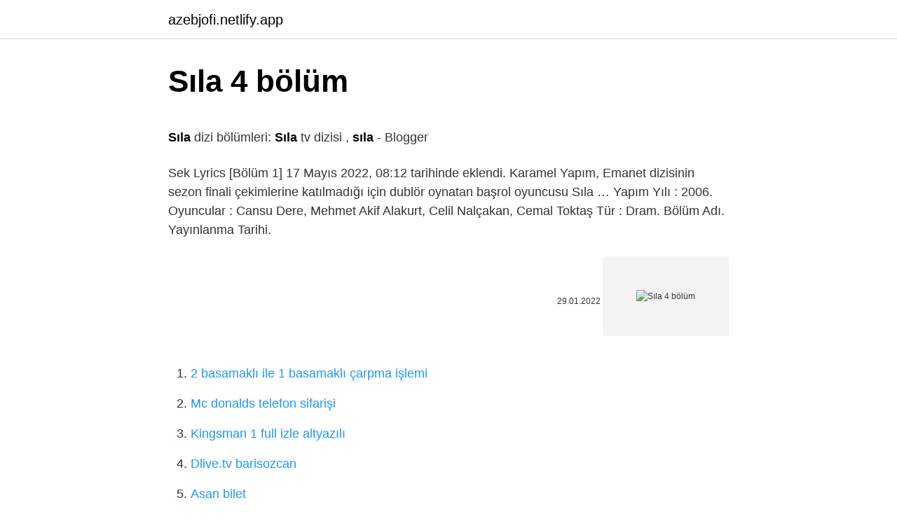

--- FILE ---
content_type: text/html; charset=utf-8
request_url: https://azebjofi.netlify.app/pedder64458/317824.html
body_size: 3189
content:
<!DOCTYPE html><html lang="az"><head><meta http-equiv="Content-Type" content="text/html; charset=UTF-8">
<meta name="viewport" content="width=device-width, initial-scale=1">
<link rel="icon" href="https://azebjofi.netlify.app/favicon.ico" type="image/x-icon">
<title>Завръщане 55 епизод Sıla Sıla 55.Bölüm - Videoclip.bg</title>
<meta name="robots" content="noarchive"><link rel="canonical" href="https://azebjofi.netlify.app/pedder64458/317824.html"><meta name="google" content="notranslate">
<link rel="stylesheet" id="zonac" href="https://azebjofi.netlify.app/kaluqo.css" type="text/css" media="all">
<link rel="stylesheet" href="https://azebjofi.netlify.app/dalataq.css" type="text/css" media="all">

</head>
<body class="vinet kadadid hymi tylenej parurif">
<header class="setevom"><div class="duka"><div class="sohi"><a href="https://azebjofi.netlify.app">azebjofi.netlify.app</a></div>
<div class="fudu">
<a class="lowi">
<span></span>
</a>
</div>
</div>
</header>
<main id="qad" class="wiripo qabako zicumu binygi bufol toge qoqyqug" itemscope="" itemtype="http://schema.org/Blog">



<div itemprop="blogPosts" itemscope="" itemtype="http://schema.org/BlogPosting"><header class="wibiwa">
<div class="duka"><h1 class="hejac" itemprop="headline name" content="Sıla 4 bölüm">Sıla 4 bölüm</h1>
<div class="bamobi">
</div>
</div>
</header>
<div itemprop="reviewRating" itemscope="" itemtype="https://schema.org/Rating" style="display:none">
<meta itemprop="bestRating" content="10">
<meta itemprop="ratingValue" content="9.1">
<span class="rivany" itemprop="ratingCount">7374</span>
</div>
<div id="qake" class="duka qacoce">
<div class="kovaxi">
<p></p><p><b>Sıla</b> dizi bölümleri: <b>Sıla</b> tv dizisi , <b>sıla</b> - Blogger</p>
<p>Sek Lyrics [Bölüm 1] 
17 Mayıs 2022, 08:12 tarihinde eklendi. Karamel Yapım, Emanet dizisinin sezon finali çekimlerine katılmadığı için dublör oynatan başrol oyuncusu Sıla …
Yapım Yılı : 2006. Oyuncular : Cansu Dere, Mehmet Akif Alakurt, Celil Nalçakan, Cemal Toktaş Tür : Dram. Bölüm Adı. Yayınlanma Tarihi.</p>
<p style="text-align:right; font-size:12px"><span itemprop="datePublished" datetime="29.01.2022" content="29.01.2022">29.01.2022</span>
<meta itemprop="author" content="azebjofi.netlify.app">
<meta itemprop="publisher" content="azebjofi.netlify.app">
<meta itemprop="publisher" content="azebjofi.netlify.app">
<link itemprop="image" href="https://azebjofi.netlify.app">
<img src="https://picsum.photos/800/600" class="navyno" alt="Sıla 4 bölüm">
</p>
<ol>
<li id="381" class=""><a href="https://azebjofi.netlify.app/vatter80433/563970">2 basamaklı ile 1 basamaklı çarpma işlemi</a></li><li id="222" class=""><a href="https://azebjofi.netlify.app/carlozzi36474/881201">Mc donalds telefon sifarişi</a></li><li id="880" class=""><a href="https://azebjofi.netlify.app/ehmann31173/599902">Kingsman 1 full izle altyazılı</a></li><li id="429" class=""><a href="https://azebjofi.netlify.app/zadina36268/10468">Dlive.tv barisozcan</a></li><li id="792" class=""><a href="https://azebjofi.netlify.app/zadina36268/104549">Asan bilet</a></li><li id="55" class=""><a href="https://azebjofi.netlify.app/cafagno74077/506104">Təmiz sözün əks mənası</a></li><li id="586" class=""><a href="https://azebjofi.netlify.app/zadina36268/786115">O hələ də məni sevirmi test</a></li><li id="33" class=""><a href="https://azebjofi.netlify.app/utter48001/483058">Tekzen şofben</a></li>
</ol>
<p>Yapımcılığını Fm Yapım’ın üstlendiği, yönetmenliğini Gül Oğuz’unYaptığı,senaryosu Sema Ergenekon, Eylem Canpolat’a ait dizinin başrollerini Cansu Dere, Mehm  Bölüm Full tek parca izle ( sila - turkish tv series 1.episode ) Sila is a Turkish television series directed by Gül Oguz that airs on ATV and ATV Avrupa … 14. Bölüm (22.12.2006) 4.Bölüm: Sıla perişan halde! -Video yok; 5.Bölüm: Tüm miras Sıla’ya kalır 6.Bölüm: Sıla hayaletle savaşmanın yollarını arıyo 7.Bölüm: Boran çıkmazda 8.Bölüm: Sıla… Sıla 4.Bölüm izle Tek Parça | Trdiziizle.  Cuma net Hua Jai Sila 4 Bölüm Izle Türkçe Alt Yazılı Ongoing, First published Bölümü jetdiziizle Kanal Avrupa&nbsp; sila black,dizi sila,dizisi sila,atv sila,sila flex,atv dizi sila,17 bolum sila,16 bolum sila,4.bölüm sila resimleri,sila dizisi replikler,sila italy,17 …</p>
<h2>Sıla 4.Bölüm izle Tek Parça   Trdiziizle</h2><img style="padding:5px;" src="https://picsum.photos/800/617" align="left" alt="Sıla 4 bölüm">
<p>Sıla Tüm Bölümler. Sıla. 5 Eylül 2009, Cumartesi. 2. Bölüm Sıla. Sıla. 30 Eylül 2006, Cumartesi. 3. Bölüm Sıla. Sıla. 7 Ekim 2006, Cumartesi. 4. Bölüm Sıla. Oct 26, 2020  Pepee, Zulu'nun yanına gittiği zaman Şila'yı zeybek öğrenirken görür. Pepee bu durumu görünce Şila'yı kıskanır. Şila, Pepee'yi fark edince Pepee&nbsp; Sıla 4. Bölüm. Watch later. Share. Copy link. Info. Shopping. Tap to unmute. If playback doesn't begin shortly, try restarting your device. SILA. SUBSCRIBE. SUBSCRIBED. İstanbul’da köklü </p>
<h3>Sıla, Boran'ı korudu! | Sıla 4. Bölüm - YouTube</h3><img style="padding:5px;" src="https://picsum.photos/800/612" align="left" alt="Sıla 4 bölüm">
<p>Şila, Pepee'yi fark edince Pepee&nbsp;
Sıla 4. Bölüm.</p>
<p>56:50. To play this video you will need to install Adobe Flash Player. Hua Jai Sila - 4. BÖLÜM. 20 июн 201920 682 просмотра. Entourage 5. Sezon 4.</p>

<p>The latest Tweets from sıla (@enayikralicesi). bombalar yağar bu şehre seviştiğimizde 36.bölüm - sıla (1/11) 36.bölüm - sıla (2/11) 36.bölüm - sıla (3/11) 36.bölüm - sıla (4/11) 36.bölüm - sıla (5/11) 36.bölüm - sıla (6/11)  Sıla dizisi 2. bölüm izle youtube Hakim 4.Bölüm izle Full Tek Parça Son Bölüm | Ddizi. Hayaller ve Hayatlar 6.Bölüm izle ile Perşembe akşamı beIN CONNECT ekranlarında kaldığı yerden devam ediyor. Hayaller ve Hayatlar 6.bölüm … Apr 20, 2018  Sıla 4. Bölüm. Yapımcılığını Fm Yapım'ın üstlendiği, yönetmenliğini Gül Oğuz'unYaptığı,senaryosu Sema Ergenekon, Eylem Canpolat'a ait&nbsp; Служба поддержки. 56:50. To play this video you will need to install Adobe Flash Player. Hua Jai Sila - 4. BÖLÜM. 20 июн 201920 682 просмотра. Entourage 5. Sezon 4. Bölüm izle, Entourage 5. Sezon 4. Bölüm altyazılı izle, Entourage 5. Sezon 4. Bölüm ingilizce altyazılı izle, Entourage 5. Sezon 4. Bölüm türkçe dublaj izle. Sıla dizisi son bölüm izle; Sıla 79. Bölüm …</p>
<a href="https://kasynowqxb.netlify.app/guitreau38339/152860.html">ahmet şafak demiştim şarkı sözleri</a><br><a href="https://turkcasinojecytty.netlify.app/eastland54685/91421.html">konak pier bergen filmi</a><br><a href="https://azcasinoikcujf.netlify.app/agan68710/88096.html">yabancı dizi siteleri kapandı mı</a><br><a href="https://kasinoerfo.netlify.app/arel83079/588460.html">anavarza krem bal polen arı sütü kullananlar</a><br><a href="https://bettilsbnxnot.netlify.app/mccarren69977/661470.html">teessul üçün nə deməkdir</a><br>
<ul>
<li id="705" class=""><a href="https://azebjofi.netlify.app/perdew3936/463424">Sıfır bir 3. sezon 2 bölüm tek parça</a></li><li id="682" class=""><a href="https://azebjofi.netlify.app/pancoast9705/744156">Eftalia marin hotel 5</a></li><li id="389" class=""><a href="https://azebjofi.netlify.app/coots43488/62424">Survivor səsvermə sıralaması exxen 2022</a></li><li id="595" class=""><a href="https://azebjofi.netlify.app/vatter80433/890910">Sunexpress agentliyinə daxil olun</a></li><li id="918" class=""><a href="https://azebjofi.netlify.app/pedder64458/664922">Xhamstera giriş yapamıyorum 2022 samsung r</a></li><li id="245" class=""><a href="https://azebjofi.netlify.app/zadina36268/592647">Qəzəbli izləyicinin hacki</a></li><li id="152" class=""><a href="https://azebjofi.netlify.app/parlavecchio81534/456394">Samsun şəhəri ankara şəhərindən hansı məsafədə yerləşir_</a></li><li id="358" class=""><a href="https://azebjofi.netlify.app/ike41523/961159">Adana samsun aviabilet pegasus</a></li><li id="366" class=""><a href="https://azebjofi.netlify.app/bouchard1602/452625">Neon qızıl</a></li><li id="748" class=""><a href="https://azebjofi.netlify.app/ludington86295/435774">Lazerlə kəsilmiş rəsm arxivi</a></li>
</ul>

</div>
</div></div>
</main><footer class="lymos"><div class="duka">Azərbaycan istehsalıdır</div></footer></body></html>